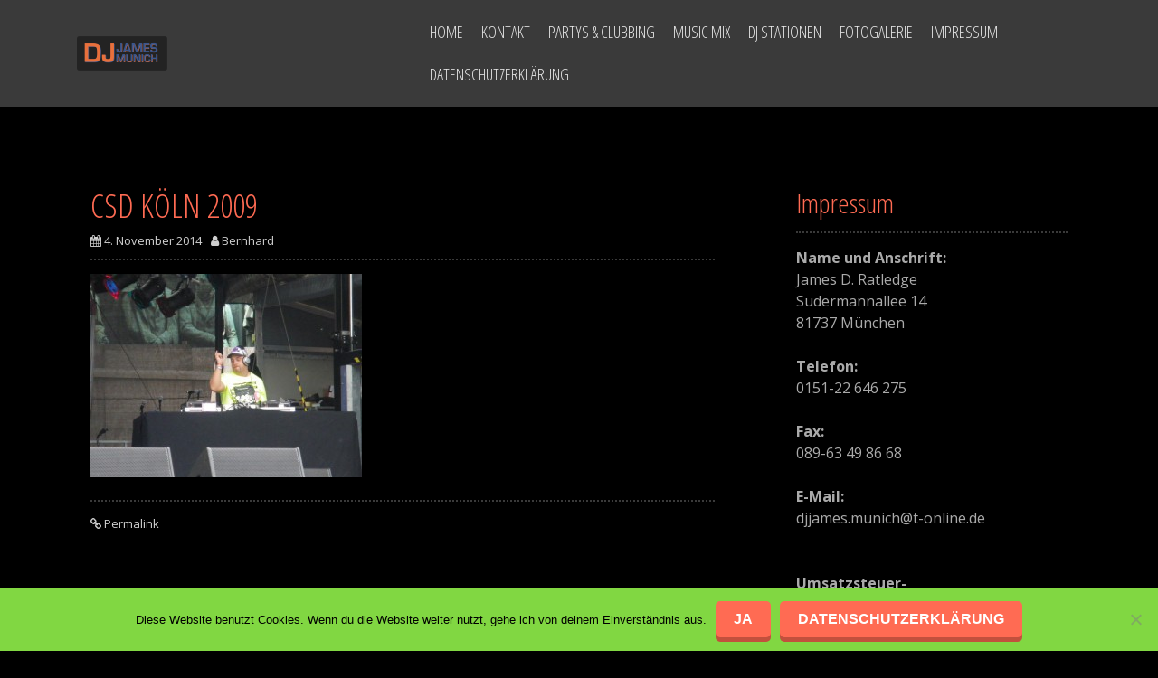

--- FILE ---
content_type: text/css
request_url: https://djjames.de/wp-content/themes/moesia-child/style.css?ver=6.8.3
body_size: 3214
content:
/*
Theme Name:     Moesia Child
Theme URI:      http://www.djjames.de/
Description:    Child Theme for the Moesia theme 
Author:         Bernhard Haemmerl
Author URI:     http://bernhard-haemmerl.de/
Template:       moesia
Version:        1.0
*/



@import url("../moesia/style.css");


.welcome-logo {
max-width: 300px;
margin-bottom: 30px;
}



.contact_footer {
	color: #f4f4f4;
	font-size: 16px;
	line-height: 1,5;
}

.welcome-desc {
   
    margin-bottom: -30px;
   
}

section .widget-title, .panel.widget .widget-title {
	font-weight: lighter !important;
}
.widget-title {

		font-weight: lighter !important;

	}

h1,h2,h3,h4,h5,h6, .h4, .h5 {
	font-weight: 500 !important;
	color: #ffffff;
	 
}

#post-47 h4 {
	font-size: 22px !important;
	color: #ff6b53;
}

.widget-text .fa-2x {
	color: #ff6b53;
}

.entry-content hr {
	border-bottom: 2px dotted #3a3a3a;
}

/*--------------------------------------------------------------
Posts and pages
--------------------------------------------------------------*/

.wp-caption {
margin-bottom: 1.5em;
max-width: 100%;
background-color: #25292c;
padding: 5px;
}
.entry-header {
    border-bottom: 2px dotted #3a3a3a;
    margin-bottom: 15px;
}

.entry-footer {
	margin-top: 15px;
	padding-top: 15px;
	border-top: 2px dotted #3a3a3a;
}



.entry-title a {
	/*	color: #444;  
		color: #FF7940; */
}

.entry-title a:hover {
		color: #ff6b53;
}


.hentry .post-content,
.single .hentry,
.page .hentry {
	padding: 30px;
	background-color: #000;   	
	border: none;
}


.wpcf7-text, .wpcf7-textarea {
    width: 100%;
}

.wpcf7-captchar {
	width: 70px;
}

.widget-area {
    background-color: #000;
    border: none;
   
}
.widget-title, .widgettitle {
    border-bottom: 2px dotted #3a3a3a;
	color: #ff6b53;
}


.widget, .widget a {
    color: #f7f7f7;
}

.footer-widget-area .widget-title {
    border-bottom: 2px dotted #3a3a3a;
    color: #e4e4e4;
}


.service-icon_contact {
    background-color: #ff6b53;
    border-radius: 50%;
    color: #fff;
    display: table;
    font-size: 20px;
    height: 40px;
    line-height: 1;
    margin: 0 auto;
    text-align: center;
    width: 40px;
}



/* ------------------Auszeichnungen------------------------------------*/

.employee-desc {
	display:none;}

/* ------------------Contact Formular------------------------------------*/

.nummern {
	color: #ff6b53; }

.nummern a:hover {
	text-decoration: none !important; }

.contact_site h3 {
	color: #f4f4f4;
	margin-bottom: 30px;
	line-height: 50px;
	}

.send-button {
	background: #ffffff;
	color: #000000;
	 height: 30px;
    width: 100px;
	padding: 5px 20px;
}

.send-button:hover {
	background: #3d5c99;
	color: #ffffff;}

div.wpcf7 img.ajax-loader {
    margin-left: 8px;
	margin-top: 8px;
	background: #cccccc;   
}

.wpcf7-form p:focus {
	text-decoration: none!important;
}

.wpcf7-form p {
	color: #ffffff;
}

.wpcf7-display-none {
	border: 2px solid #FE2E2E;
	color: #ffffff;}

.wpcf7-text, .wpcf7-textarea, .wpcf7-captchar {
	color: #000000;
}

/*-----------------Media Queries--------------------------------------------*/

@media only screen and (min-width: 1025px) {	
	.welcome-info {
		top: 500px;
	}
}

@media only screen and (max-width: 991px) {
	.welcome-info {
		top: 50px;
	}

}

@media only screen and (max-width: 499px) {
	
	.welcome-logo {
		max-width: 150px;
	}
	.welcome-desc {
   
    margin-bottom: -30px;
   
}
}
